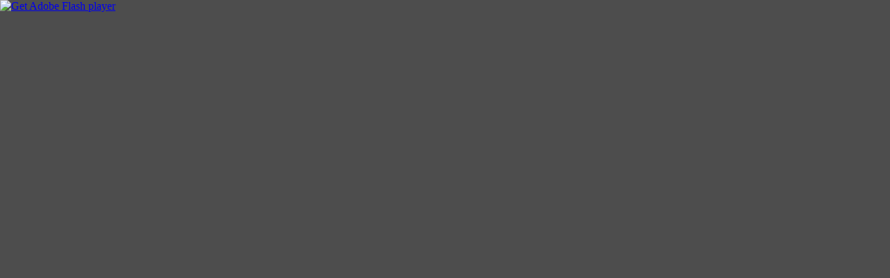

--- FILE ---
content_type: text/html
request_url: http://fastforward.it/
body_size: 2009
content:
<!DOCTYPE html PUBLIC "-//W3C//DTD XHTML 1.0 Strict//EN" "http://www.w3.org/TR/xhtml1/DTD/xhtml1-strict.dtd">
<html xmlns="http://www.w3.org/1999/xhtml" lang="en" xml:lang="en">
	<head>
		<title>FastForward</title>
		<meta http-equiv="Content-Type" content="text/html; charset=utf-8" />
		<style type="text/css" media="screen">
		html, body { height:100%; background-color: #4d4d4d;}
		body { margin:0; padding:0; overflow:hidden; }
		#flashContent { width:100%; height:100%; }
		</style>
	</head>
	<body>
		<div id="flashContent">
			<object classid="clsid:d27cdb6e-ae6d-11cf-96b8-444553540000" width="100%" height="100%" id="home" >
				<param name="movie" value="home.swf" />
				<param name="quality" value="best" />
				<param name="bgcolor" value="#4d4d4d" />
				<param name="play" value="true" />
				<param name="loop" value="true" />
				<param name="wmode" value="window" />
				<param name="scale" value="noscale" />
				<param name="menu" value="true" />
				<param name="devicefont" value="false" />
				<param name="salign" value="lt" />
				<param name="allowScriptAccess" value="sameDomain" />
				<!--[if !IE]>-->
				<object type="application/x-shockwave-flash" data="home.swf" width="100%" height="100%">
					<param name="movie" value="home.swf" />
					<param name="quality" value="best" />
					<param name="bgcolor" value="#4d4d4d" />
					<param name="play" value="true" />
					<param name="loop" value="true" />
					<param name="wmode" value="window" />
					<param name="scale" value="noscale" />
					<param name="menu" value="true" />
					<param name="devicefont" value="false" />
					<param name="salign" value="lt" />
					<param name="allowScriptAccess" value="sameDomain" />
				<!--<![endif]-->
					<a href="http://www.adobe.com/go/getflash">
						<img src="http://www.adobe.com/images/shared/download_buttons/get_flash_player.gif" alt="Get Adobe Flash player" />
					</a>
				<!--[if !IE]>-->
				</object>
				<!--<![endif]-->
			</object>
		</div>
	</body>
</html>
